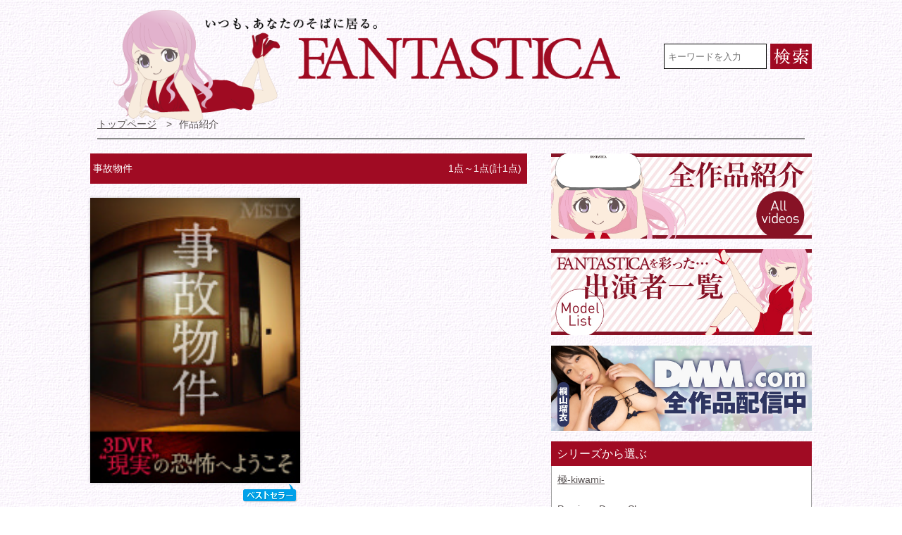

--- FILE ---
content_type: text/html; charset=UTF-8
request_url: https://fantastica-vr.com/items/search/0345
body_size: 24182
content:
<!DOCTYPE HTML>
<html lang="ja">

<head>

            <!-- Global site tag (gtag.js) - Google Analytics -->
        <script async src="https://www.googletagmanager.com/gtag/js?id=UA-125512215-5"></script>
        <script>
            window.dataLayer = window.dataLayer || [];

            function gtag() {
                dataLayer.push(arguments);
            }

            gtag('js', new Date());
            gtag('config', 'UA-125512215-5');
        </script>

    
    <meta charset="utf-8">
    <meta name="viewport" content="width=device-width , user-scalable=no , initial-scale=1 , maximum-scale=1"/>

    <meta name="keywords" content="VR専門,アイドル・モデル・グラビアVR動画,FANTASTICA ファンタスティカ">
    <meta name="description" content="">

    <title>作品紹介 | VR専門★アイドル・モデル・グラビア動画 FANTASTICA</title>

    <!--[if lt IE 9]>
    <script src="http://html5shim.googlecode.com/svn/trunk/html5.js"></script>
    <script src="http://css3-mediaqueries-js.googlecode.com/svn/trunk/css3-mediaqueries.js"></script>
    <![endif]-->

    <link rel="stylesheet" media="all" href="/assets/common/css/reset.css"/>
    <link rel="stylesheet" media="all" href="/assets/common/css/common.css"/>
    <link rel="stylesheet" media="all" href="/assets/fantastica/css/css.php"/>

    <script src="/assets/common/js/jquery-1.8.3.min.js"></script>
    <script src="/assets/common/js/jquery.flatheights.js"></script>
    <script src="/assets/common/js/jquery.slider.js"></script>
    <script src="/assets/common/js/scripts.js?_t=1769034749"></script>
    <script src="/assets/fantastica/js/site.js" data-site-id="005" id="script"></script>

            <script src="/assets/common/js/item-slider.js?_t=1769034749"></script>
    
    <script>
        var SITE_ID = 'fantastica';
    </script>


</head>

<body class="notTop">
<div id="debug"></div>

<div class="wrapper">
    <div class="wrapper_inner">


        <!-- header -->
        <header class="clearfix">
            <hgroup class="clearfix">
                <h1><a href="/sites/index" title="VR専門★アイドル・モデル・グラビア動画 FANTASTICA">VR専門★アイドル・モデル・グラビア動画 FANTASTICA</a>
                    <div>いつも、あなたのそばに居るから。</div>
                </h1>

                <ul>
                    <li><a href="/inquiries" class="inquiry">お問い合わせ</a></li>
                    <li class="searchForm1"><form action="/items/search" id="headerSearch1" method="get" accept-charset="utf-8"><input name="q" type="text" class="inp_search1" placeholder="キーワードを入力" id="ItemQ" /><a href="#2" class="search1">検索</a></form></li>
                    <li class="searchForm2"><a href="#2" class="search2">検索</a></li>
                </ul>

            </hgroup>
        </header>
        <!-- /header -->


        

        

        <!-- navi -->
        <nav class="notTop menu2">
            <ul>
                                                                                                                                                    </ul>
        </nav>
        <!-- /navi -->

        

        <div class="clearfix " id="main-content">


            
                <div class="pankuzu">
<ul>
<li><a href="/sites/index">トップページ</a></li><li class="last">作品紹介</li></ul>
</div>


            

            

<div id="content1">


    <section class="item_search item_list clearfix">

        <table class="search_header">
            <tr>
                <td>事故物件</td>


                <td class="pager_t"><span class="disabled">&lt;</span>&nbsp;1点～1点(計1点)&nbsp;<span class="disabled">&gt;</span></td>
            </tr>
        </table>



        
        <div class="item-ul-wrapper items-count-1">
    <ul class="clearfix">
                    <li><a href="/items/detail/FAMI-001"><img src="https://assets.fantastica-vr.com/uploads/fantastica/item/1381d8eca8fc17e93a13d808d65b5f9d_5ae276e6cfe94.jpg" alt="事故物件" title="事故物件" class="item_img" /></a><div class="icon"><img src="/assets/fantastica/1024/img/ic_ureteru.png" alt="ウレテル" /></div><div class="item_name"><a href="/items/detail/FAMI-001"><span>事故物件</span></a></div></li>
        
        <li class="dummy"></li>
        <li class="dummy"></li>

    </ul>
</div>

        <div class="pager_f"><span class="disabled">&lt; 前へ</span>&nbsp;&nbsp;&nbsp;&nbsp;<span class="disabled">次へ &gt;</span>
            <div class="position">
                1点～1点(計1点)            </div>

        </div>

        
        <div class="pager_sp" id="ajax_697153fd1ab2b">

            <div class="position">
                1 / 1            </div>

            <div class="btn">
                            </div>

            <div class="loader" style="display:none"><img src="/assets/fantastica/320/img/ajax-loader.gif" /></div>



            <script>

				$('.pagerNextajax_697153fd1ab2b').click(function () {

					var url = $(this).attr("href");

					$.ajax({
						"url": url,
						"type": "GET",
						"dataType": "html",
						"success": function (data) {
							$('#ajax_697153fd1ab2b').removeClass("pager_sp");
							$('#ajax_697153fd1ab2b').html(data);
						},
						"beforeSend": function () {
							$('.loader').show();
						}
					});

					return false;

				});

            </script>





        </div>





    </section>

</div>



            <!--content2-->
            <div id="content2" class="clearfix">

                                

                                
                                            <!--banner-->
                        <section class="upper_banner">
                            <ul class="clearfix">
                                <li class="only-sp"><a href="http://fantastica-vr.com/items/search" target="_blank"><img src="https://assets.fantastica-vr.com/uploads/fantastica/side_banner/8fve9kij94taj5gc1tquj4gsb4_62747d326df65.jpg" alt="全作品リスト" /></a></li><li class="only-pc"><a href="http://fantastica-vr.com/items/search" target="_blank"><img src="https://assets.fantastica-vr.com/uploads/fantastica/side_banner/8fve9kij94taj5gc1tquj4gsb4_62747d2e4deb9.jpg" alt="全作品リスト" /></a></li><li class="only-sp"><a href="/casts/index" target="_blank"><img src="https://assets.fantastica-vr.com/uploads/fantastica/side_banner/8fve9kij94taj5gc1tquj4gsb4_62747d3fc39f9.jpg" alt="出演者一覧" /></a></li><li class="only-pc"><a href="/casts/index" target="_blank"><img src="https://assets.fantastica-vr.com/uploads/fantastica/side_banner/8fve9kij94taj5gc1tquj4gsb4_62747d3a97595.jpg" alt="出演者一覧" /></a></li><li class="only-sp"><a href="https://al.dmm.com/?lurl=https%3A%2F%2Ftv.dmm.com%2Fvod%2Frestrict%2Flist%2F%3Fstaffs%3Dmaker_66447%26sort%3DRANK%2F&amp;af_id=gladiolus001-001&amp;ch=link_tool&amp;ch_id=link" target="_blank"><img src="https://assets.fantastica-vr.com/uploads/fantastica/side_banner/guh0h1hms0vnjqgd7ftqadhop2_622971a3c17d8.jpg" alt="DMMバナー" /></a></li><li class="only-pc"><a href="https://al.dmm.com/?lurl=https%3A%2F%2Ftv.dmm.com%2Fvod%2Frestrict%2Flist%2F%3Fstaffs%3Dmaker_66447%26sort%3DRANK%2F&amp;af_id=gladiolus001-001&amp;ch=link_tool&amp;ch_id=link" target="_blank"><img src="https://assets.fantastica-vr.com/uploads/fantastica/side_banner/guh0h1hms0vnjqgd7ftqadhop2_6229719b6eaeb.jpg" alt="DMMバナー" /></a></li>
                            </ul>
                        </section>
                        <!--/banner-->

                    
                    
    <!--category-->
    <section class="category1 clearfix">
        <ul>
                            <li class="cat0234">
                    <div class="parent"><span class="open parent_csr">▼</span>シリーズから選ぶ</div>
                                            <ul class="children" >
                                                            <li class="child"><span>▶</span><a href="/items/search/0371">極-kiwami-</a></li>
                                                            <li class="child"><span>▶</span><a href="/items/search/0483">Precious Dress Show</a></li>
                                                            <li class="child"><span>▶</span><a href="/items/search/0382">PROLOGUE</a></li>
                                                            <li class="child"><span>▶</span><a href="/items/search/0258">apartment Days!</a></li>
                                                            <li class="child"><span>▶</span><a href="/items/search/0348">バーチャルダイブ</a></li>
                                                            <li class="child"><span>▶</span><a href="/items/search/0639">AI Love Me.</a></li>
                                                            <li class="child"><span>▶</span><a href="/items/search/0256">モテ期の晩餐</a></li>
                                                            <li class="child"><span>▶</span><a href="/items/search/0578">かわいくてごめんね！</a></li>
                                                            <li class="child"><span>▶</span><a href="/items/search/0435">すきま時間</a></li>
                                                            <li class="child"><span>▶</span><a href="/items/search/0447">白昼夢</a></li>
                                                            <li class="child"><span>▶</span><a href="/items/search/0377">時間を超えて</a></li>
                                                            <li class="child"><span>▶</span><a href="/items/search/0456">【2D】CLASSICA</a></li>
                                                            <li class="child"><span>▶</span><a href="/items/search/0355">PREMIUM FANTASTICA</a></li>
                                                            <li class="child"><span>▶</span><a href="/items/search/0347">ラブホの和子さん</a></li>
                                                            <li class="child"><span>▶</span><a href="/items/search/0341">教室の空気</a></li>
                                                            <li class="child"><span>▶</span><a href="/items/search/0344">カノジョがボクに惚れたらしい</a></li>
                                                            <li class="child"><span>▶</span><a href="/items/search/0330">いつもと違う場所で</a></li>
                                                            <li class="child"><span>▶</span><a href="/items/search/0259">仮想カノジョ</a></li>
                                                            <li class="child"><span>▶</span><a href="/items/search/0291">仮想カレシ</a></li>
                                                            <li class="child"><span>▶</span><a href="/items/search/0325">ボクの家、君が居る。</a></li>
                                                            <li class="child"><span>▶</span><a href="/items/search/0326">空の下、ふたり。 </a></li>
                                                            <li class="child"><span>▶</span><a href="/items/search/0345">事故物件</a></li>
                                                            <li class="child"><span>▶</span><a href="/items/search/0253">白い部屋</a></li>
                                                            <li class="child"><span>▶</span><a href="/items/search/0255">あのコと。</a></li>
                                                    </ul>
                                    </li>

                            <li class="cat0235">
                    <div class="parent"><span class="parent_csr">▶</span>ゾーンから選ぶ</div>
                                            <ul class="children"  style="display:none">
                                                            <li class="child"><span>▶</span><a href="/items/search/0261">グラビアアイドル</a></li>
                                                            <li class="child"><span>▶</span><a href="/items/search/0262">ファッションモデル</a></li>
                                                            <li class="child"><span>▶</span><a href="/items/search/0263">舞台女優</a></li>
                                                            <li class="child"><span>▶</span><a href="/items/search/0265">男性アイドル</a></li>
                                                            <li class="child"><span>▶</span><a href="/items/search/0266">タレント</a></li>
                                                            <li class="child"><span>▶</span><a href="/items/search/0289">一般女性</a></li>
                                                            <li class="child"><span>▶</span><a href="/items/search/0346">ホラー</a></li>
                                                            <li class="child"><span>▶</span><a href="/items/search/0644">AI</a></li>
                                                    </ul>
                                    </li>

            
        </ul>

    </section>
    <!--/category-->

    <script type="text/javascript">

        $('.category1 div.parent').click(function () {

            $('.children', $(this).parent()).slideToggle();
            $('div', $(this).parent()).toggleClass('open');
            $('div span', $(this).parent()).toggleClass('open');
            if ($('div span', $(this).parent()).hasClass('open')) {
                $('div span', $(this).parent()).html("▼");
            } else {
                $('div span', $(this).parent()).html("▶");
            }

        });


    </script>


                    


                    
                        <!--ranking-->
                        <section class="ranking">

                            <div class="ranking_header"></div>

                            <ul>
                                                                    <li class="rank1 clearfix">
                                        <a href="/items/detail/FAKWM117"><div class="thum"><img src="https://assets.fantastica-vr.com/uploads/fantastica/item/b82u5gr7ava30cfqhcps918dq4_69117419e6159.jpg" alt="びしょ濡れの原つむぎがどうやら僕の家で休憩したいみたいで、そういう世界。" title="びしょ濡れの原つむぎがどうやら僕の家で休憩したいみたいで、そういう世界。" /></div><span class="rank1 rank_icon"><img src="/assets/fantastica/1024/img/rank_1.png" class="rank_icon" alt="" />びしょ濡れの原つむぎがどうやら僕の家で休憩したいみたいで、そういう世界。</span></a>                                    </li>

                                                                    <li class="rank2 clearfix">
                                        <a href="/items/detail/FAVI374"><div class="thum"><img src="https://assets.fantastica-vr.com/uploads/fantastica/item/5536che8tscpoe4ge2u2fhke76_68f86d0fa4386.jpg" alt="バーチャルダイブ　遠距離レンアイ関係　日下部ほたる" title="バーチャルダイブ　遠距離レンアイ関係　日下部ほたる" /></div><span class="rank2 rank_icon"><img src="/assets/fantastica/1024/img/rank_2.png" class="rank_icon" alt="" />バーチャルダイブ　遠距離レンアイ関係　日下部ほたる</span></a>                                    </li>

                                                                    <li class="rank3 clearfix">
                                        <a href="/items/detail/FAVI375"><div class="thum"><img src="https://assets.fantastica-vr.com/uploads/fantastica/item/5536che8tscpoe4ge2u2fhke76_68fed251970b8.jpg" alt="バーチャルダイブ　清楚に乱れて　菅野茉由" title="バーチャルダイブ　清楚に乱れて　菅野茉由" /></div><span class="rank3 rank_icon"><img src="/assets/fantastica/1024/img/rank_3.png" class="rank_icon" alt="" />バーチャルダイブ　清楚に乱れて　菅野茉由</span></a>                                    </li>

                                
                            </ul>

                        </section>
                        <!--/ranking-->

                    

                    <!--ad-->
<section class="ad">

<a class="twitter-timeline" data-theme="light" data-height="800" href="https://twitter.com/IDOL_VR">Tweets by IDOL_VR</a> <script async src="//platform.twitter.com/widgets.js" charset="utf-8"></script>

<iframe width="100％" height="100％" src="https://www.youtube.com/embed/vHU9V17z4qE" title="YouTube video player" frameborder="0" allow="accelerometer; autoplay; clipboard-write; encrypted-media; gyroscope; picture-in-picture" allowfullscreen></iframe>

<h4 class="inquiry">お問い合わせ</h4>
<div><a href="/inquiries">各種お問い合わせはこちらからどうぞ。</a></div>

</section>
<!--/ad-->

                                            <!--banner-->
                        <section class="banner_1024">
                            <ul class="clearfix">
                                <li class="only-sp"><a href="https://book.dmm.com/list/?publisher=301764" target="_blank"><img src="https://assets.fantastica-vr.com/uploads/fantastica/side_banner/net8nnvrb1ko6om9lpsnv2k990_676a53db3ea29.jpg" alt="DMMデジタル写真集" /></a></li><li class="only-pc"><a href="https://book.dmm.com/list/?publisher=301764" target="_blank"><img src="https://assets.fantastica-vr.com/uploads/fantastica/side_banner/net8nnvrb1ko6om9lpsnv2k990_676a53d92c860.jpg" alt="DMMデジタル写真集" /></a></li><li class="only-sp"><a href="https://hmane.base.shop/" target="_blank"><img src="https://assets.fantastica-vr.com/uploads/fantastica/side_banner/4a0pmrmvja05hcvg8siic1np36_638038a746b4c.jpg" alt="アクリルJACK" /></a></li><li class="only-pc"><a href="https://hmane.base.shop/" target="_blank"><img src="https://assets.fantastica-vr.com/uploads/fantastica/side_banner/4a0pmrmvja05hcvg8siic1np36_638038a4b6422.jpg" alt="アクリルJACK" /></a></li><li class="only-sp"><a href="https://fantia.jp/fanclubs/483305?utm_source=affiliate&amp;utm_medium=link&amp;utm_campaign=affiliate&amp;target_type=fanclub&amp;target_id=483305&amp;atag=fan_1or28vjx3jxse" target="_blank"><img src="https://assets.fantastica-vr.com/uploads/fantastica/side_banner/pf70bfvd4vnlihsbpar6occk43_64eef2f3ed02f.jpg" alt="FANTIA" /></a></li><li class="only-pc"><a href="https://fantia.jp/fanclubs/483305?utm_source=affiliate&amp;utm_medium=link&amp;utm_campaign=affiliate&amp;target_type=fanclub&amp;target_id=483305&amp;atag=fan_1or28vjx3jxse" target="_blank"><img src="https://assets.fantastica-vr.com/uploads/fantastica/side_banner/pf70bfvd4vnlihsbpar6occk43_64eef2ee509dd.jpg" alt="FANTIA" /></a></li><li class="only-sp"><a href="https://x.com/IDOL_VR" target="_blank"><img src="https://assets.fantastica-vr.com/uploads/fantastica/side_banner/spv4bhc7pr45920aa5elbokjm4_68afaff0be203.jpg" alt="X" /></a></li><li class="only-pc"><a href="https://x.com/IDOL_VR" target="_blank"><img src="https://assets.fantastica-vr.com/uploads/fantastica/side_banner/spv4bhc7pr45920aa5elbokjm4_68afaff5c8ebc.jpg" alt="X" /></a></li><li class="only-sp"><a href="https://www.tiktok.com/@vr_fantastica" target="_blank"><img src="https://assets.fantastica-vr.com/uploads/fantastica/side_banner/h5e5da56tal7fd949fbj8m8ku5_6736b32dd34d3.jpg" alt="TIKTOK" /></a></li><li class="only-pc"><a href="https://www.tiktok.com/@vr_fantastica" target="_blank"><img src="https://assets.fantastica-vr.com/uploads/fantastica/side_banner/h5e5da56tal7fd949fbj8m8ku5_6736b32b9f606.jpg" alt="TIKTOK" /></a></li><li class="only-sp"><a href="https://www.instagram.com/fantastica_vr/" target="_blank"><img src="https://assets.fantastica-vr.com/uploads/fantastica/side_banner/8fve9kij94taj5gc1tquj4gsb4_62747d4de5e40.jpg" alt="FANTASTICA Instagram" /></a></li><li class="only-pc"><a href="https://www.instagram.com/fantastica_vr/" target="_blank"><img src="https://assets.fantastica-vr.com/uploads/fantastica/side_banner/8fve9kij94taj5gc1tquj4gsb4_62747d4958797.jpg" alt="FANTASTICA Instagram" /></a></li><li class="only-sp"><a href="https://www.youtube.com/channel/UCQn8bdzTjcWyb9GT9zRfmtw" target="_blank"><img src="https://assets.fantastica-vr.com/uploads/fantastica/side_banner/8fve9kij94taj5gc1tquj4gsb4_62747d573cc3d.jpg" alt="FANTASTICA YouTube" /></a></li><li class="only-pc"><a href="https://www.youtube.com/channel/UCQn8bdzTjcWyb9GT9zRfmtw" target="_blank"><img src="https://assets.fantastica-vr.com/uploads/fantastica/side_banner/8fve9kij94taj5gc1tquj4gsb4_62747d5bea4c2.jpg" alt="FANTASTICA YouTube" /></a></li><li class="only-sp"><a href="/recruits/model" target="_blank"><img src="https://assets.fantastica-vr.com/uploads/fantastica/side_banner/8fve9kij94taj5gc1tquj4gsb4_62749c160e991.jpg" alt="モデル募集" /></a></li><li class="only-pc"><a href="/recruits/model" target="_blank"><img src="https://assets.fantastica-vr.com/uploads/fantastica/side_banner/8fve9kij94taj5gc1tquj4gsb4_62749c140507e.jpg" alt="モデル募集" /></a></li><li class="only-sp"><a href="http://cinematech-vr.com/sites/index" target="_blank"><img src="https://assets.fantastica-vr.com/uploads/fantastica/side_banner/uvaeflo826p4rffi8s7ucqde06_5fcdd3982a12e.jpg" alt="Cinematech" /></a></li><li class="only-pc"><a href="http://cinematech-vr.com/sites/index" target="_blank"><img src="https://assets.fantastica-vr.com/uploads/fantastica/side_banner/pq73csf7d4peas7rei9fholl34_5fc4971974274.jpg" alt="Cinematech" /></a></li><li class="only-sp"><a href="http://mixing-vr.com/sites/index" target="_blank"><img src="https://assets.fantastica-vr.com/uploads/fantastica/side_banner/uvaeflo826p4rffi8s7ucqde06_5fca0f6938d43.jpg" alt="Mixing" /></a></li><li class="only-pc"><a href="http://mixing-vr.com/sites/index" target="_blank"><img src="https://assets.fantastica-vr.com/uploads/fantastica/side_banner/pq73csf7d4peas7rei9fholl34_5fc4965189b30.jpg" alt="Mixing" /></a></li><li class="only-sp"><a href="https://gladiolus.co.jp/recruit.html" target="_blank"><img src="https://assets.fantastica-vr.com/uploads/fantastica/side_banner/net8nnvrb1ko6om9lpsnv2k990_676a52f0243c9.jpg" alt="制作スタッフ募集" /></a></li><li class="only-pc"><a href="https://gladiolus.co.jp/recruit.html" target="_blank"><img src="https://assets.fantastica-vr.com/uploads/fantastica/side_banner/net8nnvrb1ko6om9lpsnv2k990_676a52ed6e8fc.jpg" alt="制作スタッフ募集" /></a></li><li class="only-sp"><a href="http://gladiolus.co.jp/contact/" target="_blank"><img src="https://assets.fantastica-vr.com/uploads/fantastica/side_banner/uvaeflo826p4rffi8s7ucqde06_5fca0f4b72822.jpg" alt="コンテンツ取り扱い希望" /></a></li><li class="only-pc"><a href="http://gladiolus.co.jp/contact/" target="_blank"><img src="https://assets.fantastica-vr.com/uploads/fantastica/side_banner/a3fabc4cafd15006f0b2dbe663e16f5b_5e61b6e2866ea.jpg" alt="コンテンツ取り扱い希望" /></a></li>
                            </ul>
                        </section>
                        <!--/banner-->

                    

            </div>
            <!--/content2-->


            <!--content3-->
            <div id="content3" class="clearfix">

                <!--top-->
                <section class="top">
                    <span>↑</span><a href="#top">TOPに戻る</a>
                </section>
                <!--top-->


            </div>
            <!--/content3-->

        </div>


        <!-- footer -->
        <footer>
            <p>&copy; 2016 FANTASTICA. All Rights Reserved.<br />
このサイトに掲載の写真・文章等の無断転載・転用・引用・複写・複製行為を禁じます。</p>
        </footer>
        <!-- /footer -->


    </div><!--wrapper_inner-->
</div><!--wrapper-->


<!--検索用モダル-->
<div id="modalBase"></div>
<div id="modal">
    <form action="/items/search" method="get" accept-charset="utf-8">    <input name="q" type="text" placeholder="キーワードを入力" id="ItemQ" />    </form></div>


<!--2026-01-22-->

</body>

</html>


--- FILE ---
content_type: application/javascript
request_url: https://fantastica-vr.com/assets/common/js/jquery.slider.js
body_size: 1290
content:
/*
 * Slider - jQuery Plugin
 * Copyright(c) 2011 sophide
 * MIT Licensed.
 */
;
(function ($, window, document, undefined) {

	var pluginName = 'slider',
			defaults = {
				'duration': 3000,
				'speed': 500,
				'vector': 'left',
				'auto': 1,
				'data': null,
				'action': null
			};

	function Plugin(element, options) {
		this.element = element;
		this.options = $.extend({}, defaults, options);

		this._defaults = defaults;
		this._name = pluginName;

		//addition
		this.flg = 0;
		this.move = {};
		this.timer = {};
		this.attached = false;
		this.org_source = "";

		this.init();
	}

	Plugin.prototype = {
		destroy: function () {

			var self = this;

			this.$wrap = $(this.element).find('ul');
			this.$items = this.$wrap.find('li');

			// cssの除去
			this.$wrap.css("width", "");
			this.$items.css("float", "");

			if (this.attached) {
				this.$wrap.html(this.org_source);
			}

		},
		init: function () {

			var self = this,
					op = this.options;

			self.destroy();

			this.$wrap = $(this.element).find('ul');
			this.$items = this.$wrap.find('li');

			if (!this.attached) {
				this.org_source = this.$wrap.html();
				$(window).bind("resize", function () {
					self.init()
				});
				this.attached = true;
			}

			if ($(window).width() >= 768 || SITE_ID === "casanova" || SITE_ID === "fantastica") {
				return false;
			}

			if (op.data) {
				var html = '<ul>';
				for (var i = 0; i < op.data.length; i++) {
					html += '<li>' + op.data[i] + '</li>';
				}
				html += '</ul>';
				$(this.element).html(html);
			}

			var width = this.$items.width(),
					height = this.$items.height();

			if (op.vector === 'left') {
				this.$wrap.css('width', this.$items.length * width + 'px');
				this.$items.css('float', 'left');
				this.move = {
					'dist': width + 'px',
					'prop': 'margin-left',
					'prev': {'margin-left': '0px'},
					'next': {'margin-left': '-' + width + 'px'}
				};
			} else {
				this.move = {
					'dist': height + 'px',
					'prop': 'margin-top',
					'prev': {'margin-top': '0px'},
					'next': {'margin-top': '-' + height + 'px'}
				};
			}

			if (op.auto) {
				this.auto();
			}

			if (op.action) {
				$(op.action.prev).click(function () {
					if (!self.flg)
						self.scroll(1);
					return false;
				});
				$(op.action.next).click(function () {
					if (!self.flg)
						self.scroll(0);
					return false;
				});
			}
		},
		auto: function () {
			clearTimeout(this.timer);

			var self = this;
			this.timer = setTimeout(function () {
				self.scroll(0);
				self.auto();
			}, this.options.duration);
		},
		scroll: function (vector) {
			clearTimeout(this.timer);

			this.flg = 1;
			this.$items = this.$wrap.find('li');

			var self = this,
					$obj = (vector)
					? this.$items[this.$items.length - 1]
					: this.$items[0];

			if (vector) {
				this.$wrap.prepend($obj).css(this.move.prop, '-' + this.move.dist)
						.animate(this.move.prev, self.options.speed, function () {
							self.flg = 0;
							if (self.options.auto) {
								self.auto();
							}
						});
			} else {
				this.$wrap
						.animate(this.move.next, self.options.speed, function () {
							self.$wrap.append($obj).css(self.move.prop, '0px');
							self.flg = 0;
							if (self.options.auto) {
								self.auto();
							}
						});
			}
		}
	};

	$.fn[pluginName] = function (options) {
		return this.each(function () {
			if (!$.data(this, 'plugin_' + pluginName)) {
				$.data(this, 'plugin_' + pluginName, new Plugin(this, options));
			}
		});
	}

})(jQuery, window, document);
